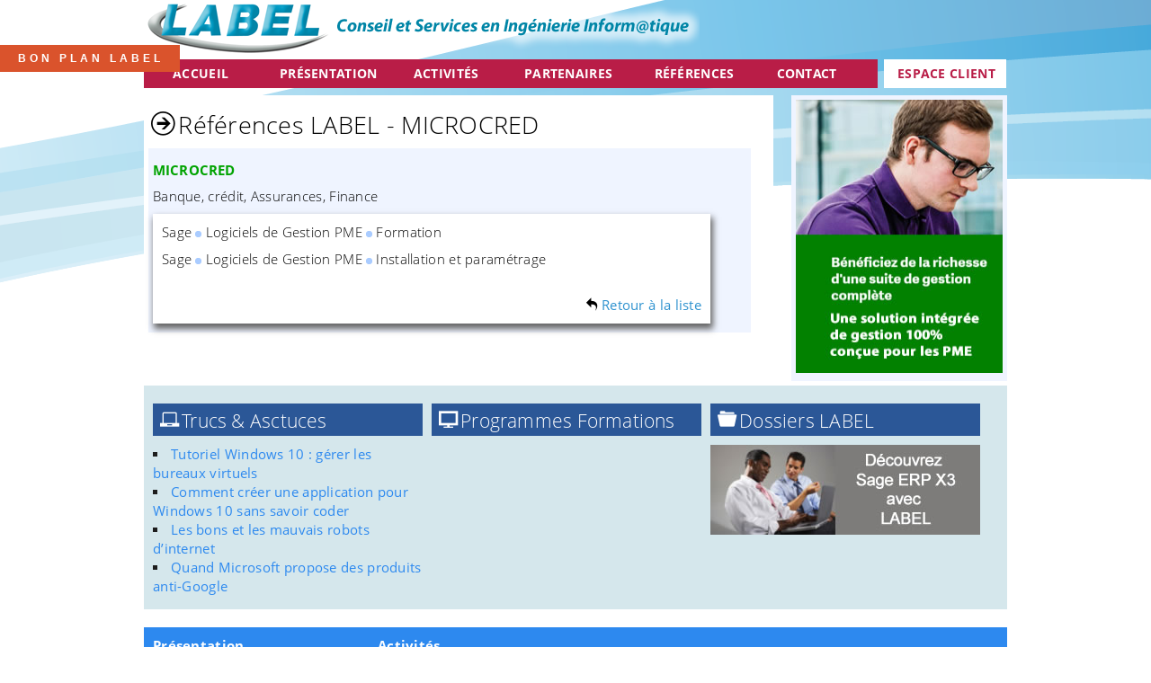

--- FILE ---
content_type: text/html; charset=UTF-8
request_url: http://labelci.com/index.php?lab=RefDetail&Soc=MICROCRED
body_size: 4159
content:
<!DOCTYPE html>
<html xmlns="http://www.w3.org/1999/xhtml">
<head>
    <meta charset="windows-1252" />
    <title>-Systemes d'informations - Registrar ci - Revendeur SAGE - Abidjan C�te d'ivoire - LABEL : Soci&eacute;t&eacute; d'Ing&eacute;nierie Informatique -</title>
    <meta name="viewport" content="target-densitydpi=device-dpi, width=device-width, initial-scale=1.0, maximum-scale=1">
    <meta name="description" content="Ing&eacute;nierie des Systemes d'Information et de Communic@tion">
    <meta name="author" content="Ath&eacute; Gomez">
    <meta name="keywords" content="Label, Revendeur SAGE PME/MGE Abidjan C�te d'ivoire, Label Abidjan, Labelci, windows 10, Systemes Information, Societe informatique, Dimomaint, Gestion de la maintenance, Sage Abidjan, Sage Abidjan C�te d'Ivoire, SAGE, SAGE ERP X3, ERP X3, ERP, GESTION, SYSTEME, PAIE, DEVELOPPEMENT, GEIDE, GED, GMAO, DISTRIBUTEUR ZIMBRA, ZIMBRA, ZIMBRA ABIDJAN, ZIMBRA COTE D'IVOIRE, LABEL, SYMANTEC, SYMANTEC ENDPOINT, DISTRIBUTEUR ADOBE, ADOBE, Systemes Informatique, Registrar CI, Revendeur CI">
    <meta name="revisit-after" content="3 days">
    <link href="css/StylesN.css" rel="stylesheet" type="text/css">
    <link href="css/ModernN.css" rel="stylesheet" type="text/css">
    <link href="css/dialog.css" rel="stylesheet" type="text/css">
    <link href="css/modern-responsive.css" rel="stylesheet">
    <link href="css/MenuDeroulant.css" rel="stylesheet" type="text/css">
    <link href="css/carousel.css" rel="stylesheet" type="text/css">
    <!--[if lt IE 9]><script src="http://html5shim.googlecode.com/svn/trunk/html5.js"></script><![endif]-->
    <link href="includes/skins/mxkollection3.css" rel="stylesheet" type="text/css" media="all" />
    <script type="text/javascript" src="js/assets/jquery-1.9.0.min.js"></script>
    <script type="text/javascript" src="js/jquery.easing.1.3.js"></script>
    <script type="text/javascript" src="js/top.js"></script>
	<script type="text/javascript" src="js/modern/carousel.js"></script>
    <script type="text/javascript" src="js/modern/buttonset.js"></script>
    <script type="text/javascript" src="js/modern/input-control.js"></script>
    <script src="includes/common/js/base.js" type="text/javascript"></script>
    <script src="includes/common/js/utility.js" type="text/javascript"></script>
    <script src="includes/skins/style.js" type="text/javascript"></script>
    <script src="includes/tng/scripts/FormValidation.js" type="text/javascript"></script>
<script src="includes/tng/scripts/FormValidation.js.php" type="text/javascript"></script>
<script type="text/javascript">
  KT_FVO['e_mail'] = {required: true, type: 'text', format: 'email', additional_params: '/^[\\w\\.-]+@[\\w\\.-]+\\.\\w+$/i'}

  KT_FVO_properties['noTriggers'] += 1;
  KT_FVO_properties['noTransactions'] += 3;
</script></head>
<body>

<div id="conteneur">
    <div id="headerTop">
      <div class="logoLabel"><img src="images/logo_texteApp.png" alt="Logo Label" /></div>
                <ul id="menuPrincip">
                <li class="DistanceMenu"><a href="index.php">&nbsp;&nbsp;&nbsp; Accueil</a></li><!--
                --><li class="DistanceMenu">
                    <a href="#">Pr&eacute;sentation</a>
                    <ul>
                        <li><a href="index.php?lab=QSN">Qui sommes-nous ?</a></li>
                        <li><a href="index.php?lab=Savoir">Savoir-faire &amp; Agr&eacute;ments</a></li>
                        <li><a href="index.php?lab=Equipe">Nos &Eacute;quipes techniques</a></li>
                    </ul>
                </li><!--
                --><li class="DistanceMenu"><a href="#">&nbsp;&nbsp;&nbsp;Activit&eacute;s</a>
                    <ul>
                    	<li><a href="index.php?lab=Etudes">&Eacute;tudes &amp; Conseil </a></li>
                        <li><a href="index.php?lab=SagePME">Sage PME</a></li>
                        <li><a href="index.php?lab=SageERP">Sage ERP X3</a></li>
                        <li><a href="index.php?lab=GMAO">GMAO </a></li>
                        <li><a href="index.php?lab=AUDROS">GED </a></li>
                        <li><a href="index.php?lab=DEV">D&eacute;veloppement &amp; Bases de Donn&eacute;es&nbsp;</a></li>
                        <li><a href="index.php?lab=WebService">Services Web</a></li> 
                        <li><a href="index.php?lab=SysReso">Architectures  Syst&Egrave;mes &amp; R&Eacute;seaux</a></li>
                        <li><a href="index.php?lab=SecurDon">S&eacute;curit&eacute; des syst&egrave;mes d'informations</a></li>
                    </ul>
                </li><!--
                --><li class="DistanceMenu"><a href="index.php?lab=Partenaires">Partenaires</a></li><!--
                --><li class="DistanceMenu"><a href="index.php?lab=References">&nbsp;&nbsp;R&eacute;f&eacute;rences</a></li><!--
                --><li class="DistanceMenu"><a href="index.php?lab=Contacts">&nbsp;&nbsp;Contact</a></li><!--
                --><li class="bg-color-white-text"><a href="index.php?lab=Clients" style="color:#b91d47;">Espace Client</a></li>
			</ul>
    <div id="fl_menu">
	<div class="label">BON PLAN LABEL</div>
        <div class="menuFlottant">
            <a href="index.php?lab=Clients" class="menu_item"><strong>Label vous assiste desormais avec son support en ligne !</strong></a>
            <a href="#" class="menu_item"><strong>Nom de domaine .CI chez LABEL c'est 8000 FCFA</strong></a>
            <a href="index.php?lab=Recrute" class="menu_item"><strong>Besoin de boulot, LABEL recrute. Depose vite ton C.V. !!</strong></a>
  		</div>
    </div>    </div>
    <div class="grid">
                    <div class="row">
                        <div class="span8">
                                                	<div class="hero-unit-content">
                             <h2 class="icon-arrow-right-3">R&eacute;f&eacute;rences LABEL - MICROCRED</h2>
<div class="page-header">
    <div class="data span7c bg-color-blueLight padding5">
    <h4 class="fg-color-green" >MICROCRED</h4>
    <p>Banque, crédit, Assurances, Finance</p>
    <div class="span7a bg-color-white place-left ombre padding10">  <p>Sage <img src="images/Separateur.png"/> Logiciels de Gestion PME <img src="images/Separateur.png"/> Formation</p>
      <p>Sage <img src="images/Separateur.png"/> Logiciels de Gestion PME <img src="images/Separateur.png"/> Installation et paramétrage</p>
    
<br />
<span class="place-right icon-undo"><a href="javascript:history.go(-1)">Retour &agrave; la liste</a></span></div>
	</div>
</div>
                        	</div>
                        </div>
                        <div>
<!--	<div class="span4 padding5 text-center bg-color-blueLight" >
    <img src="images/Pub20ans.gif" alt="20ans" /></div>
</div>
--> 
                                                                        												                        <div>
	<div class="span4 padding5 text-center bg-color-blueLight" ><a href="http://labelci.com/index.php?lab=SagePME" target="_blank"><img src="images/Sage-100C-Entreprise.jpg" alt="PUB" width="230" height="304" border="0"/></a></div>
</div>
                                                                                                                    </div>
  </div>
 	 	<div class="page bg-color-lighten padding10">
            <div class="span4a place-left fg-color-darken">
                    <h3 class="bg-color-blueDark fg-color-white padding5 icon-laptop">Trucs &amp; Asctuces</h3>
                    <ul>
                                                  <li><a href="index.php?lab=LecTA&amp;NId=70" class="fg-color-blue">Tutoriel Windows 10 : gérer les bureaux virtuels</a></li>
                                                    <li><a href="index.php?lab=LecTA&amp;NId=67" class="fg-color-blue">Comment créer une application pour Windows 10 sans savoir coder</a></li>
                                                    <li><a href="index.php?lab=LecTA&amp;NId=54" class="fg-color-blue">Les bons et les mauvais robots d’internet</a></li>
                                                    <li><a href="index.php?lab=LecTA&amp;NId=53" class="fg-color-blue">Quand Microsoft propose des produits anti-Google</a></li>
                                              </ul></div>
            <div class="span4a place-left fg-color-white">
             <h3 class="bg-color-blueDark fg-color-white padding5 icon-screen">Programmes Formations</h3>
                    <ul>
                    	</ul>
            </div>
            <div class="span4a place-left fg-color-white">
             <h3 class="bg-color-blueDark fg-color-white padding5 icon-folder">Dossiers LABEL</h3>
                    <a href="index.php?lab=SageERP"><img src="images/ERP_decouverte.jpg" alt="Decouverte Sage ERP X3" /></a>
                    <!-- <ul>
                    	<li><a href="index.php?lab=JPO13" class="fg-color-blue">Journ&eacute;e porte ouverte Sage ERP X3</a></li>
                    </ul>!--> </div>
    </div>
        <br />
    <div class="page">
         <div class="nav-bar padding10">
            <div class="span4 place-left fg-color-white"><strong>Pr&eacute;sentation</strong>
                    <ul>
                        <li><a href="index.php?lab=QSN" class="fg-color-white">Qui sommes-nous ?</a></li>
                        <li><a href="index.php?lab=Savoir" class="fg-color-white">Savoir-faire &amp; agr&eacute;ments</a></li>
                        <li><a href="index.php?lab=Equipe" class="fg-color-white">Nos &eacute;quipes techniques</a></li>
                    </ul></div>
            <div class="span5 place-left fg-color-white"><strong>Activit&eacute;s</strong>
                    <ul>
                    	<li><a href="index.php?lab=Etudes" class="fg-color-white">&Eacute;tudes &amp; conseil </a></li>
                        <li><a href="index.php?lab=SagePME" class="fg-color-white">Sage PME</a></li>
                        <li><a href="index.php?lab=SageERP" class="fg-color-white">Sage ERP X3</a></li>
                        <li><a href="index.php?lab=GMAO" class="fg-color-white">GMAO </a></li>
                        <li><a href="index.php?lab=GED" class="fg-color-white">GED </a></li>
                        <li><a href="index.php?lab=DEV" class="fg-color-white">D&eacute;veloppement &amp; bases de donn&eacute;es&nbsp;</a></li>
                        <li><a href="index.php?lab=SysReso" class="fg-color-white">Architectures  syst&egrave;mes &amp; r&eacute;seaux</a></li>
                        <li><a href="index.php?lab=SecurDon" class="fg-color-white">S&eacute;curit&eacute; des syst&egrave;mes d'informations</a></li>
                    </ul></div>
            <div class="span3 place-left fg-color-white"><div>
	<div class="span4 padding5 text-center">
    <h5 class="fg-color-white">Adresse LABEL<br />
Flashez-moi !
    <img src="images/QrCodeLabel.jpg" alt="QRCodeLabel"/></h5>
	</div>
</div>
</div>
                    
         </div>
         <div class="nav-bar">
            <div class="nav-bar-inner padding10">
                <span class="element">
                    2013 &copy; <a class="fg-color-white" href="mailto:label@labelci.com">Label | T&eacute;l. :+225 2721<span style="display:none;">_</span>25<span style="display:none;">_</span>8074 | label@labelci.com</a> | <a class="fg-color-white " href="http://www.twitter.com/labelci" target="_blank">@labelci (Twitter) </a> | Label est membre du <a class="fg-color-white" href="http://www.gotic-ci.com/" target="_blank">GOTIC</a> et de la <a class="fg-color-white" href="http://www.ccifci.org/" target="_blank">CCIFCI</a> | 
            </span><span class="element place-right"><a href="http://validator.w3.org/check?uri=http://labelci.com/" target="_blank"><img src="images/w3c.jpg" alt="validation"></a> <a href="http://www.xiti.com/xiti.asp?s=527484" title="WebAnalytics" target="_top">
            <script type="text/javascript">
<!--
Xt_param = 's=527484&p=';
try {Xt_r = top.document.referrer;}
catch(e) {Xt_r = document.referrer; }
Xt_h = new Date();
Xt_i = '<img width="80" height="15" border="0" alt="" ';
Xt_i += 'src="http://logv8.xiti.com/bcg.xiti?'+Xt_param;
Xt_i += '&amp;hl='+Xt_h.getHours()+'x'+Xt_h.getMinutes()+'x'+Xt_h.getSeconds();
if(parseFloat(navigator.appVersion)>=4)
{Xt_s=screen;Xt_i+='&r='+Xt_s.width+'x'+Xt_s.height+'x'+Xt_s.pixelDepth+'x'+Xt_s.colorDepth;}
document.write(Xt_i+'&ref='+Xt_r.replace(/[<>"]/g, '').replace(/&/g, '$')+'" title="Internet Audience">');
//-->
            </script>
            <noscript>
Mesure d'audience ROI statistique webanalytics par <img width="80" height="15" src="http://logv8.xiti.com/bcg.xiti?s=527484&amp;p=" alt="WebAnalytics" />
            </noscript>
            </a> </span>
          </div>
         </div>
    </div>         
</div>
</div>
<script type="text/javascript">
//config
$float_speed=1500; //milliseconds
$float_easing="easeOutQuint";
$menu_fade_speed=500; //milliseconds
$closed_menu_opacity=0.75;
//cache vars
$fl_menu=$("#fl_menu");
$fl_menu_menu=$("#fl_menu .menuFlottant");
$fl_menu_label=$("#fl_menu .label");
$(window).load(function() {
	menuPosition=$('#fl_menu').position().top;
	FloatMenu();
	$fl_menu.hover(
		function(){ //mouse over
			$fl_menu_label.fadeTo($menu_fade_speed, 1);
			$fl_menu_menu.fadeIn($menu_fade_speed);
		},
		function(){ //mouse out
			$fl_menu_label.fadeTo($menu_fade_speed, $closed_menu_opacity);
			$fl_menu_menu.fadeOut($menu_fade_speed);
		}
	);
});
$(window).scroll(function () { 
	FloatMenu();
});
function FloatMenu(){
	var scrollAmount=$(document).scrollTop();
	var newPosition=menuPosition+scrollAmount;
	if($(window).height()<$fl_menu.height()+$fl_menu_menu.height()){
		$fl_menu.css("top",menuPosition);
	} else {
		$fl_menu.stop().animate({top: newPosition}, $float_speed, $float_easing);
	}
}
</script>
<script>
  (function(i,s,o,g,r,a,m){i['GoogleAnalyticsObject']=r;i[r]=i[r]||function(){
  (i[r].q=i[r].q||[]).push(arguments)},i[r].l=1*new Date();a=s.createElement(o),
  m=s.getElementsByTagName(o)[0];a.async=1;a.src=g;m.parentNode.insertBefore(a,m)
  })(window,document,'script','//www.google-analytics.com/analytics.js','ga');

  ga('create', 'UA-49766146-1', 'labelci.com');
  ga('send', 'pageview');

</script></body>
</html>

--- FILE ---
content_type: text/css
request_url: http://labelci.com/css/StylesN.css
body_size: 2558
content:
/* CSS Document */
/*
 * Metro UI CSS
 * Copyright 2012 Sergey Pimenov
 * Licensed under the MIT Lilcense
 *
 * Typography.less
 *
 */
@font-face {
  font-family: 'iconFont';
  src: url('../fonts/iconFont.eot');
  src: url('../fonts/iconFont.eot?#iefix') format('embedded-opentype'), url('../fonts/iconFont.svg#iconFont') format('svg'), url('../fonts/iconFont.woff') format('woff'), url('../fonts/iconFont.ttf') format('truetype');
  font-weight: normal;
  font-style: normal;
}
@font-face {
  font-family: "PT Serif Caption";
  font-style: normal;
  font-weight: 400;
  src: local("PT Serif Caption"), local("PTSerif-Caption"), url('../fonts/PTSerif-Caption.woff') format('woff');
}
@font-face {
  font-family: "Open Sans";
  font-style: normal;
  font-weight: 700;
  src: local("Open Sans Bold"), local("OpenSans-Bold"), url('../fonts/OpenSans-Bold.woff') format('woff');
}
@font-face {
  font-family: "Open Sans";
  font-style: normal;
  font-weight: 300;
  src: local("Open Sans Light"), local("OpenSans-Light"), url('../fonts/OpenSans-Light.woff') format('woff');
}
@font-face {
  font-family: "Open Sans";
  font-style: normal;
  font-weight: 800;
  src: local("Open Sans Extrabold"), local("OpenSans-Extrabold"), url('../fonts/OpenSans-Extrabold.woff') format('woff');
}
@font-face {
  font-family: "Open Sans";
  font-style: normal;
  font-weight: 400;
  src: local("Open Sans"), local("OpenSans"), url('../fonts/OpenSans.woff') format('woff');
}

body {
	background-color: #FFF;
	background-image: url(../images/Fd_pageApplati.png);	
	background-repeat: repeat-x;
	font-family: 'Segoe UI Semilight', 'Open Sans', Verdana, Arial, Helvetica, sans-serif;
}

#conteneur{
	width:960px;
	margin:0 auto;
	overflow: hidden;
}

header {
	width:960px;
	height:50px;
}

#headerTop {
	width:100%;
}

.logoLabel{
	width:700px;
	height:61px;
	margin-right:5px;
}

#navi-bar{
	height: 40px;
	width: 960px;
	margin-top:5px;
	border: 1px solid #003;
	background-image: url(../images/Bg_haut.png);
	background-repeat: repeat-x;
	border-radius: 6px;
	box-shadow: 0 1px 1px #fff;
}

.page {
    width: 940px ;
    margin: auto;
    background-color: #fff;
}
.browsers-icons img {
    float: left;
    margin-right: 20px;
}


.github-info {
}


#brand-name {
    line-height: 24px;
    margin-top: 2px;
}


hr {
    border: 0;
    border-bottom: 1px #ddd dotted;
    color: #ddd;
    background-color: #ddd;
}

#social{
    margin-bottom: 90px;
}
#shareme .box{
    margin:5% 8% 0 8%;
    width:100%;
    clear: both;
}
#shareme .box a{
    color:#404040;
    text-shadow: 0 1px 1px rgba(167,167,167,.4);
}
#shareme .box a:hover{
    text-decoration:none;
}
#shareme .count {
    font-weight:bold;
    font-size:50px;
    float:left;
    border-right:2px solid #57b8d1;
    line-height:40px;
    padding-right:10px
}
#shareme .share {
    float:left;
    margin-left:10px;
    font-size:20px;
    width:82px;
}
#shareme .buttons {
    position: absolute;
    width:294px;
    background-color:#fff;
    border: 1px solid rgba(0,0,0,.2);
    padding:10px;
    -webkit-box-shadow: 0 1px 2px rgba(0,0,0,.1);
    -moz-box-shadow: 0 1px 2px rgba(0,0,0,.1);
    box-shadow: 0 1px 2px rgba(0,0,0,.1);
    height: 100px;
}
#shareme .button {
    float:left;
    max-width:50px;
    min-width:10px;
    margin:0 15px 0 0;
    background-color: transparent;
}
#shareme .facebook {
    margin:0 4px 0 0;
}

#carousel1 {
    height: 235px;
}

#sponsorBlock {
    height: 315px;
}
#membreBlock {
    height: 425px;
}

@media (min-width: 768px) and (max-width: 979px) {
    .page {
        width: 724px;
    }
    .hero-unit > img {
        zoom: .6;
    }
    .browsers-icons img {
        zoom: .8;
    }
}

@media (max-width: 767px) {
    .page {
        width: 100%;
    }

    .hero-unit > img {
        zoom: .6;
    }

    .modern-ui-logo {
        width: 24px;
        height: 24px;
    }
    .github-info {
        margin-top: 5px;
    }

    a, .link {
        font-size: 9pt;
    }

    h3 {
        line-height: 11px;
    }

    .no-mobile {
        display: none;
    }

    #carousel1 {
        height: 300px !important;
    }
}

@media (max-width: 480px) {
    .hero-unit img {
        display: none;
    }

    #jetbrains {
        display: none;
    }
    #brand-name {
        display: none;
    }
}

/* CSS calendrier */

#Calendrier {
	width:420px;
	float:left;
	background:#fff;
}

#Calendrier table tr td {
	border:none;
	margin:0px;
}

#Calendrier table table {
	border:none;
	margin:0px;
}

.date {
	/* font-family: Arial, Helvetica, sans-serif;
	font-size: 24px;*/
	color: #FFFFFF;
	font-weight: bold;
	vertical-align:middle;
}


.jours {
	/* font-family: Arial, Helvetica, sans-serif;
	font-size: 12px;*/
	color: #FFFFFF;
	font-weight: bold;
}

.tab_numero {
	background:url(../images/icone.jpg);
	background-repeat:no-repeat;
	background-position:bottom right;
	color: #000000;
	font-weight: normal;
	border-style:solid; 
	border-width:2px; 
	border-color:#000099;
	border-top:hidden;
	margin:0px;
}

.tab_cal {
	/* background:url(../images/entete.jpg);
	background-repeat:no-repeat; 
	font-size:10px;*/
	border-style:solid; 
	border-width:2px; 
	border-color:#000099;
	border-bottom:hidden;
	margin:0px;
}

.reserve a { 
	color:#FFFFFF;
	
}

.descriptif {
	color: #000000;
	padding-left:10px;
}


/* CSS calendrier fin */

.angle {
	border-top-left-radius: 5px;
	border-top-right-radius: 5px;
	border-bottom-right-radius: 0;
	border-bottom-left-radius: 20px;
}


.ombre1 {
	-moz-box-shadow: 7px 7px 5px 0px #656565;
	-webkit-box-shadow: 7px 7px 5px 0px #656565;
	-o-box-shadow: 7px 7px 5px 0px #656565;
	box-shadow: 7px 7px 5px 0px #656565;
	filter:progid:DXImageTransform.Microsoft.Shadow(color=#656565, Direction=135, Strength=5);
}

.ombre {
	-moz-box-shadow: 2px 5px 7px 1px #656565;
	-webkit-box-shadow: 2px 5px 7px 1px #656565;
	-o-box-shadow: 2px 5px 7px 1px #656565;
	box-shadow: 2px 5px 7px 1px #656565;
	filter:progid:DXImageTransform.Microsoft.Shadow(color=#656565, Direction=158, Strength=7);
}


.marginbottom20 {
	margin-bottom: 20px;
}

.marginbottom5 {
	margin-bottom: 5px;
}

/* Tiny Scrollbar */
#scrollbar1 { width: 235px; margin: 20px 0 10px; }
#scrollbar1 .viewport { width: 210px; height: 250px; overflow: hidden; position: relative; }
#scrollbar1 .overview { list-style: none; position: absolute; left: 0; top: 0; padding: 0; margin: 0; }
#scrollbar1 .scrollbar{ background: transparent url(../images/bg-scrollbar-track-y.png) no-repeat 0 0; position: relative; background-position: 0 0; float: right; width: 15px; }
#scrollbar1 .track { background: transparent url(../images/bg-scrollbar-trackend-y.png) no-repeat 0 100%; height: 100%; width:13px; position: relative; padding: 0 1px; }
#scrollbar1 .thumb { background: transparent url(../images/bg-scrollbar-thumb-y.png) no-repeat 50% 100%; height: 20px; width: 25px; cursor: pointer; overflow: hidden; position: absolute; top: 0; left: -5px; }
#scrollbar1 .thumb .end { background: transparent url(../images/bg-scrollbar-thumb-y.png) no-repeat 50% 0; overflow: hidden; height: 5px; width: 25px; }
#scrollbar1 .disable { display: none; }
.noSelect { user-select: none; -o-user-select: none; -moz-user-select: none; -khtml-user-select: none; -webkit-user-select: none; }

/* D�but roolover sur partenaire */
    #Part {
    	font:.75em "lucida grande", arial, sans-serif;
    	overflow:auto;
    	width:700px;
    	padding:0 0 10px 10px;
    	margin:30px auto;
    	list-style:none;
    }
    
   #Part li {
    	width:200px;
    	height:90px;
    	overflow:hidden;
    	float:left;
    	margin:30px 30px 0 0;
    }
    
   #Part p {
    	height:40px;
		width:140px;
    	padding:0 10px;
    	opacity:0.9;
    	color:#000;
    	background:#fff;
    	-webkit-transition: margin-top .2s ease-out;
    	-moz-transition: margin-top .2s ease-out;
    	transition: margin-top .2s ease-out;
    }
    
   #Part li:hover p  {
    	margin-top:-54px;
    }
    
   #Part strong {
    	display:block;
    	padding-top:1px;
    	font-weight:550;
		border:1px solid #009;
		border-radius: 5px;
		margin-bottom:2px;

    }
	
	#Part a {
    	font-weight:550;
		color:#009;
		
    }

/* Fin roolover sur partenaire */

/* D�but menu Flottant */

#fl_menu{
		position:absolute;
		top:50px;
		left:0px;
		z-index:9999;
		width:200px;
		height:30px;
		}

#fl_menu .label{
		padding-left:20px;
		line-height:30px;
		font-family:"Arial Black", Arial, Helvetica, sans-serif;
		font-size:0.8em;
		font-weight:bold;
		background:#da532c;
		color:#fff;
		letter-spacing:4px;
		}

#fl_menu .menuFlottant{
		display:none;
		}

#fl_menu .menuFlottant .menu_item{
		display:block;
		background:#2b5797;
		color:#bbb;
		border-top:1px solid #333;
		padding:10px 20px;
		font-family:Arial, Helvetica, sans-serif;
		font-size:12px;
		text-decoration:none;
		}

#fl_menu .menuFlottant a.menu_item:hover{
		background:#1e7145;
		color:#fff;
		}

/* Fin d�but menu Flottant */

--- FILE ---
content_type: text/css
request_url: http://labelci.com/css/dialog.css
body_size: 637
content:
/*
 * Component for Metro UI CSS
 * Copyright 2012 Valerio Battaglia
 * Licensed under the MIT License
 *
 * dialog.less
 */


.dialog
{
  	position: absolute;
	top: 40%;
	left: 40%;
	min-width: 150px;
	min-height: 155px;
	z-index: 1000;
	box-shadow: 0 5px 10px rgba(0, 0, 0, 0.2);

	.header 
	{
        #font > .subheader;
		width: auto;
		height: 35px;
		padding: 0px 35px 5px 5px;
		font-size: 18px;
		white-space: nowrap;
		overflow: hidden;
		background-color: #2D89EF;
        color: #fff;
		border: 1px solid #2D89EF;
		border-bottom: 0 none;

		div
		{
			position: absolute;
			right: -5px;
			top: 5px;
		}

		button
		{
            .tool-button;
            width: 24px !important;
            height: 24px !important;
            min-height: 24px;
            min-width: 24px;
            [class^="icon-"], [class*=" icon-"] {
                font-size: 11px;
            }
        }
    }

	.content
	{
		min-height: 85px;
		padding: 20px;
		background-color: #FFFFFF;
		border-left: 1px solid rgba(0, 0, 0, 0.2);
		border-right: 1px solid rgba(0, 0, 0, 0.2);
        #font > .normal;
	}

	.action
	{
		position: relative;
		bottom: 0;
		width: auto;
		height: 40px;
		font-size: 18px;
		text-align: center;
		white-space: nowrap;
		overflow: hidden;
		background-color: #FFFFFF;
		border-left: 1px solid rgba(0, 0, 0, 0.2);
		border-right: 1px solid rgba(0, 0, 0, 0.2);
		border-bottom: 1px solid rgba(0, 0, 0, 0.2);
	}
}

#dialogOverlay
{
	width: 100%;
	height: 100%;
	position: fixed;
	top: 0;
	left: 0;
	background-color: rgba(235, 235, 235, 0.5);
	z-index: 1;
}


--- FILE ---
content_type: text/css
request_url: http://labelci.com/css/modern-responsive.css
body_size: 6002
content:
/*
 * Metro UI CSS
 * Copyright 2012 Sergey Pimenov
 * Licensed under the MIT Lilcense
 *
 * responsive.less
 */
/*
 * Metro UI CSS
 * Copyright 2012 Sergey Pimenov
 * Licensed under the MIT Lilcense
 *
 * Variables.less
 */
.fg-color-blue {
  color: #2d89ef !important;
}
.fg-color-blueLight {
  color: #eff4ff !important;
}
.fg-color-blueDark {
  color: #2b5797 !important;
}
.fg-color-green {
  color: #00a300 !important;
}
.fg-color-greenLight {
  color: #99b433 !important;
}
.fg-color-greenDark {
  color: #1e7145 !important;
}
.fg-color-red {
  color: #b91d47 !important;
}
.fg-color-yellow {
  color: #ffc40d !important;
}
.fg-color-orange {
  color: #e3a21a !important;
}
.fg-color-orangeDark {
  color: #da532c !important;
}
.fg-color-pink {
  color: #9f00a7 !important;
}
.fg-color-pinkDark {
  color: #7e3878 !important;
}
.fg-color-purple {
  color: #603cba !important;
}
.fg-color-darken {
  color: #1d1d1d !important;
}
.fg-color-lighten {
  color: #d5e7ec !important;
}
.fg-color-white {
  color: #ffffff !important;
}
.fg-color-grayDark {
  color: #525252 !important;
}
.bg-color-blue {
  background-color: #2d89ef !important;
}
.bg-color-blueLight {
  background-color: #eff4ff !important;
}
.bg-color-blueDark {
  background-color: #2b5797 !important;
}
.bg-color-green {
  background-color: #00a300 !important;
}
.bg-color-greenLight {
  background-color: #99b433 !important;
}
.bg-color-greenDark {
  background-color: #1e7145 !important;
}
.bg-color-red {
  background-color: #b91d47 !important;
}
.bg-color-yellow {
  background-color: #ffc40d !important;
}
.bg-color-orange {
  background-color: #e3a21a !important;
}
.bg-color-orangeDark {
  background-color: #da532c !important;
}
.bg-color-pink {
  background-color: #9f00a7 !important;
}
.bg-color-pinkDark {
  background-color: #7e3878 !important;
}
.bg-color-purple {
  background-color: #603cba !important;
}
.bg-color-darken {
  background-color: #1d1d1d !important;
}
.bg-color-lighten {
  background-color: #d5e7ec !important;
}
.bg-color-white {
  background-color: #ffffff !important;
}
.bg-color-grayDark {
  background-color: #525252 !important;
}
[class*=border-color] {
  border: 2px solid;
}
.border-color-blue {
  border-color: #2d89ef !important;
}
.border-color-blueLight {
  border-color: #eff4ff !important;
}
.border-color-blueDark {
  border-color: #2b5797 !important;
}
.border-color-green {
  border-color: #00a300 !important;
}
.border-color-greenLight {
  border-color: #99b433 !important;
}
.border-color-greenDark {
  border-color: #1e7145 !important;
}
.border-color-red {
  border-color: #b91d47 !important;
}
.border-color-yellow {
  border-color: #ffc40d !important;
}
.border-color-orange {
  border-color: #e3a21a !important;
}
.border-color-orangeDark {
  border-color: #da532c !important;
}
.border-color-pink {
  border-color: #9f00a7 !important;
}
.border-color-pinkDark {
  border-color: #7e3878 !important;
}
.border-color-purple {
  border-color: #603cba !important;
}
.border-color-darken {
  border-color: #1d1d1d !important;
}
.border-color-lighten {
  border-color: #d5e7ec !important;
}
.border-color-white {
  border-color: #ffffff !important;
}
.border-color-grayDark {
  border-color: #525252 !important;
}
*:hover[class=outline-color] {
  outline: 3px solid;
}
.outline-color-blue {
  outline-color: #2d89ef !important;
}
.outline-color-blueLight {
  outline-color: #eff4ff !important;
}
.outline-color-blueDark {
  outline-color: #2b5797 !important;
}
.outline-color-green {
  outline-color: #00a300 !important;
}
.outline-color-greenLight {
  outline-color: #99b433 !important;
}
.outline-color-greenDark {
  outline-color: #1e7145 !important;
}
.outline-color-red {
  outline-color: #b91d47 !important;
}
.outline-color-yellow {
  outline-color: #ffc40d !important;
}
.outline-color-orange {
  outline-color: #e3a21a !important;
}
.outline-color-orangeDark {
  outline-color: #da532c !important;
}
.outline-color-pink {
  outline-color: #9f00a7 !important;
}
.outline-color-pinkDark {
  outline-color: #7e3878 !important;
}
.outline-color-purple {
  outline-color: #603cba !important;
}
.outline-color-darken {
  outline-color: #1d1d1d !important;
}
.outline-color-lighten {
  outline-color: #d5e7ec !important;
}
.outline-color-white {
  outline-color: #ffffff !important;
}
.outline-color-grayDark {
  outline-color: #525252 !important;
}
/*
 * Metro UI CSS
 * Copyright 2012 Sergey Pimenov
 * Licensed under the MIT Lilcense
 *
 * responsive.less
 */
/* Large desktop */
@media (min-width: 1200px) {
  
}
@media (min-width: 980px) {
  .nav-bar .nav-bar-inner .pull-menu {
    display: none;
  }
  .nav-bar .nav-bar-inner  > ul.menu {
    display: block !important;
  }
}
/*
 * Metro UI CSS
 * Copyright 2012 Sergey Pimenov
 * Licensed under the MIT Lilcense
 *
 * responsive.less
 */
/* Portrait tablet to landscape and desktop */
@media (min-width: 768px) and (max-width: 979px) {
  .span1 {
    width: 42px;
  }
  .span2 {
    width: 104px;
  }
  .span3 {
    width: 166px;
  }
  .span4 {
    width: 228px;
  }
  .span5 {
    width: 290px;
  }
  .span6 {
    width: 352px;
  }
  .span7 {
    width: 414px;
  }
  .span8 {
    width: 476px;
  }
  .span9 {
    width: 538px;
  }
  .span10 {
    width: 600px;
  }
  .span11 {
    width: 662px;
  }
  .span12 {
    width: 724px;
  }
  .offset1 {
    margin-left: 62px;
  }
  .offset2 {
    margin-left: 124px;
  }
  .offset3 {
    margin-left: 186px;
  }
  .offset4 {
    margin-left: 248px;
  }
  .offset5 {
    margin-left: 310px;
  }
  .offset6 {
    margin-left: 372px;
  }
  .offset7 {
    margin-left: 434px;
  }
  .offset8 {
    margin-left: 496px;
  }
  .offset9 {
    margin-left: 558px;
  }
  .offset10 {
    margin-left: 620px;
  }
  .offset11 {
    margin-left: 682px;
  }
  .offset12 {
    margin-left: 744px;
  }
  .nav-bar .nav-bar-inner .pull-menu {
    display: inline-block;
  }
  .nav-bar .nav-bar-inner  > .divider {
    display: none;
  }
  .nav-bar .nav-bar-inner .element {
    float: none;
  }
  .nav-bar .nav-bar-inner  > ul.menu {
    display: none;
    float: none;
    margin: 5px;
  }
  .nav-bar .nav-bar-inner  > ul.menu  > li {
    display: block;
    float: none;
    width: 100%;
    margin-left: 0;
    padding-left: 5px;
  }
  .nav-bar .nav-bar-inner  > ul.menu  > li a {
    display: block;
    float: none;
  }
  .nav-bar .nav-bar-inner  > ul.menu  > li .dropdown-menu {
    position: relative;
    width: 100%;
    border: 0;
  }
  .nav-bar .nav-bar-inner [data-role=dropdown] {
    margin-right: 20px !important;
  }
  .nav-bar .nav-bar-inner [data-role=dropdown]  > a {
    cursor: pointer;
  }
  .nav-bar .nav-bar-inner [data-role=dropdown]  > a:before {
    position: absolute;
    content: "\203A";
    display: block;
    font-size: 1.4em;
    left: 100%;
    margin-left: -10px;
    top: 8px;
    -webkit-transform: rotate(90deg);
    -moz-transform: rotate(90deg);
    -ms-transform: rotate(90deg);
    -o-transform: rotate(90deg);
    transform: rotate(90deg);
  }
}
/*
 * Metro UI CSS
 * Copyright 2012 Sergey Pimenov
 * Licensed under the MIT Lilcense
 *
 * responsive.less
 */
/* Landscape phone to portrait tablet */
/*
 * Metro UI CSS
 * Copyright 2012 Sergey Pimenov
 * Licensed under the MIT Lilcense
 *
 * Routines.less
 */
.place-left {
  float: left !important;
  margin-right: 10px;
}
.place-right {
  float: right !important;
  margin-left: 10px;
}
.scroll-y,
.scroll-vertical {
  overflow-y: scroll;
}
.scroll-x,
.scroll-horizontal {
  overflow-x: scroll;
}
.pos-rel {
  position: relative;
}
.pos-abs {
  position: absolute;
}
.pos-fix {
  position: fixed;
}
.text-left {
  text-align: left;
}
.text-right {
  text-align: right;
}
.text-center {
  text-align: center;
}
.text-justify {
  text-align: justify;
}
.top-left {
  position: absolute;
  top: 0;
  left: 0;
}
.top-right {
  position: absolute;
  top: 0;
  right: 0;
}
.bottom-right {
  position: absolute;
  bottom: 0;
  right: 0;
}
.bottom-left {
  position: absolute;
  bottom: 0;
  left: 0;
}
.no-overflow {
  overflow: hidden;
}
.no-display {
  display: none;
}
.as-block {
  display: block;
  float: none !important;
}
.as-inline-block {
  display: inline-block;
}
.nlm {
  margin-left: 0 !important;
}
.nrm {
  margin-right: 0 !important;
}
.clearfix {
  *zoom: 1;
}
.clearfix:before,
.clearfix:after {
  display: table;
  content: "";
}
.clearfix:after {
  clear: both;
}
.padding5 {
  padding: 5px;
}
.padding10 {
  padding: 10px;
}
.padding15 {
  padding: 15px;
}
.padding20 {
  padding: 20px;
}
.padding30 {
  padding: 30px;
}
.padding40 {
  padding: 40px;
}
.padding80 {
  padding: 80px;
}
.selected {
  border: 4px #2d89ef solid;
}
.selected:after {
  width: 0;
  height: 0;
  border-top: 40px solid #2d89ef;
  border-left: 40px solid transparent;
  position: absolute;
  display: block;
  right: 0;
  content: ".";
  top: 0;
  z-index: 1001;
}
.selected:before {
  position: absolute;
  content: "\e08a";
  color: #fff;
  right: 4px;
  font-family: iconFont;
  z-index: 1002;
}
.border {
  border: 1px #ccc solid;
}
@media (max-width: 767px) {
  body {
    padding-right: 10px;
    padding-left: 10px !important;
  }
  [class*="span"],
  .hero-unit {
    float: none;
    display: block;
    width: 100%;
    margin-left: 0;
    margin-right: 0;
  }
  [class*="offset"],
  .hero-unit {
    margin-left: 0;
  }
  table thead tr th {
    font-size: 9pt;
  }
  table tbody tr td {
    font-size: 10pt;
  }
  h1 {
    font-size: 30pt;
  }
  h2 {
    font-size: 16pt;
  }
  .nav-bar .nav-bar-inner .pull-menu {
    display: inline-block;
  }
  .nav-bar .nav-bar-inner  > .divider {
    display: none;
  }
  .nav-bar .nav-bar-inner .element {
    float: none;
  }
  .nav-bar .nav-bar-inner  > ul.menu {
    display: none;
    float: none;
    margin: 5px;
  }
  .nav-bar .nav-bar-inner  > ul.menu  > li {
    display: block;
    float: none;
    width: 100%;
    margin-left: 0;
    padding-left: 5px;
  }
  .nav-bar .nav-bar-inner  > ul.menu  > li a {
    display: block;
    float: none;
  }
  .nav-bar .nav-bar-inner  > ul.menu  > li .dropdown-menu {
    position: relative;
    width: 100%;
    border: 0;
  }
  .nav-bar .nav-bar-inner [data-role=dropdown] {
    margin-right: 20px !important;
  }
  .nav-bar .nav-bar-inner [data-role=dropdown]  > a {
    cursor: pointer;
  }
  .nav-bar .nav-bar-inner [data-role=dropdown]  > a:before {
    position: absolute;
    content: "\203A";
    display: block;
    font-size: 1.4em;
    left: 100%;
    margin-left: -10px;
    top: 8px;
    -webkit-transform: rotate(90deg);
    -moz-transform: rotate(90deg);
    -ms-transform: rotate(90deg);
    -o-transform: rotate(90deg);
    transform: rotate(90deg);
  }
  .page-control .menu-pull {
    background-image: url("[data-uri]");
    display: block;
  }
  .page-control .menu-pull-bar {
    display: block;
    width: 100%;
    height: 44px;
    border: 1px solid #CCC;
    border-bottom: 0px;
    background-color: rgba(217, 217, 217, 0.16);
    padding: 10px 0px 10px 20px;
    color: #2D89EF;
  }
  .page-control ul {
    width: 100%;
    height: auto;
    margin: 0px;
    position: relative;
    padding: 0px 20px 10px 20px;
    border: 1px solid #CCC;
    border-bottom: 0px;
    border-top: 0px;
    display: none;
  }
  .page-control ul li {
    display: block;
    float: left;
    width: 100%;
    padding-left: 0;
    line-height: 32px;
    position: relative;
    height: auto;
  }
  .page-control ul li:first-child {
    margin-left: 0px;
  }
  .page-control ul li.active {
    border: 0px;
    background-color: rgba(0, 0, 0, 0);
  }
  .page-control ul li.active a {
    color: #1e1e1e;
  }
  .page-control ul li a {
    width: 100%;
    text-align: left;
  }
  .page-control ul li a:hover {
    background: #464646;
    color: #fff;
  }
  .page-control .frames {
    margin-top: 0px;
  }
  .tile {
    width: 120px;
    height: 120px;
  }
  .tile.double {
    width: 250px;
  }
  .tile.triple {
    width: 380px;
  }
  .tile.quadro {
    width: 510px;
  }
  .tile.double-vertical {
    height: 250px;
  }
  .tile.triple-vertical {
    height: 380px;
  }
  .tile.quadro-vertical {
    height: 510px;
  }
  .tile .tile-content {
    padding: 5px 10px;
  }
  .tile.icon  > .tile-content img {
    width: 48px;
    height: 48px;
    margin-left: -24px;
    margin-top: -24px;
  }
  .tile .brand  > .badge,
  .tile .tile-status  > .badge {
    width: 26px;
    height: 28px;
    right: 0;
    font-size: 9pt;
  }
  .tile .brand  > .name,
  .tile .tile-status  > .name {
    margin-left: 10px;
  }
  .tile .brand  > .icon,
  .tile .tile-status  > .icon {
    width: 24px;
    height: 24px;
    margin: 5px 10px;
  }
  .tile .brand  > .text,
  .tile .tile-status  > .text {
    left: 40px;
    right: 40px;
    font-size: 8pt;
  }
}
/*
 * Metro UI CSS
 * Copyright 2012 Sergey Pimenov
 * Licensed under the MIT Lilcense
 *
 * responsive.less
 */
/* Landscape phones and down */
@media (max-width: 480px) {
  .page.secondary .page-back {
    width: 24px;
    height: 24px;
    left: 0px !important;
  }
  .page.secondary .page-header .page-header-content {
    height: 60px;
    min-height: 50px;
  }
  .page.secondary .page-header .page-header-content h1 {
    left: 40px;
  }
  .page.secondary .page-region .page-region-content {
    padding-left: 0 ;
  }
  .page.fixed-header .page-header {
    position: relative !important;
  }
  .page.fixed-header .page-header .page-header-content .user-login {
    float: right;
    margin: 35px 44px 0 0;
    cursor: pointer;
  }
  .page.fixed-header .page-header .page-header-content .user-login .avatar {
    float: right;
    border: 1px #ccc solid;
    width: 40px;
    height: 40px;
  }
  .page.fixed-header .page-header .page-header-content .user-login .avatar img {
    width: 100%;
    height: 100%;
  }
  .page.fixed-header .page-header .page-header-content .user-login .name {
    float: left;
    margin: 0px 10px;
    text-align: right;
  }
  .page.fixed-header .page-header .page-header-content .user-login .name .first-name {
    font-family: "Segoe UI Light", "Open Sans", sans-serif, sans;
    font-size: 14pt;
    display: block;
    margin: 0;
  }
  .page.fixed-header .page-header .page-header-content .user-login .name .last-name {
    font-family: "Open Sans", sans-serif, sans;
    font-size: 8pt;
    display: block;
    margin: 0;
  }
  .page.fixed-header .page-header .page-header-content h1 {
    left: 0;
  }
  .page.fixed-header .page-region {
    padding-top: 20px;
  }
  .horizontal-menu {
    height: auto;
  }
  .horizontal-menu  > ul {
    width: 100%;
    display: block;
    height: auto;
  }
  .horizontal-menu  > ul  > li {
    width: 100%;
    float: none;
    display: block;
    position: relative;
    border-bottom: 1px #1e1e1e solid;
  }
  .horizontal-menu  > ul  > li:last-child {
    border-bottom: 1px transparent solid;
  }
  .horizontal-menu  > ul  > li a {
    width: 100%;
    float: none;
  }
  .horizontal-menu  > ul li ul {
    position: relative;
    width: 100%;
    border: 0;
    left: 10px;
  }
  table thead tr th {
    font-size: 8pt;
  }
  table tbody tr td {
    font-size: 9pt;
    padding: 2px 5px;
  }
  h1 {
    font-size: 26pt;
    line-height: 18px;
  }
  h2 {
    font-size: 16pt;
    line-height: 16px;
  }
  h3 {
    font-size: 13pt;
    line-height: 16px;
  }
  h3 {
    font-size: 13pt;
    line-height: 14px;
  }
  .tile-group {
    max-width: 400px;
    float: none;
  }
}


--- FILE ---
content_type: text/css
request_url: http://labelci.com/css/MenuDeroulant.css
body_size: 651
content:
/* CSS Document 
* {
margin: 0;
padding: 0;
border: 0;
}
*/
#menuPrincip {
	 height: 40px;
	 width: 960px;
	 margin-top: 5px;
 }

#menuPrincip a 
{
	display: block;
	font-size: 1em;
	font-weight:bold;
	color: white;
	text-decoration: none;
	text-transform: uppercase;
	text-align: left;
	white-space: pre; /* pr�format� : affiche le texte comme il est dans la source, ou aussi no-wrap : une seule ligne (a voir selon) */
}

/*#menuPrincip>li:first-child 
{
 width: 177px;	
} */

.DistanceMenu 
	{
		width: 136px;
	}

#menuPrincip li 
{
	position: relative;
	display: inline-block;
	padding: 6px 15px;
	background-color: #b91d47;
	
}
#menuPrincip>li:last-child 
{
	margin-left: 0.5em;
	width: 136px;
}

#menuPrincip>a:last-child 
{
	color:#000;
}

#menuPrincip li li
{
	display: block; /* mettre sur chaque ligne un nouvel �l�ment d'un sous-menu (contraire de inline : tout sur la meme ligne) */
	padding: 2px 15px;
}

#menuPrincip li:hover
{
	background: #e3a21a;
	
}

#menuPrincip ul
{
	position: absolute;
	z-index: 99999; 
	font-size: 0,75em;
	left: 0;
	max-height: 0em;
	margin: 0;
	padding: 0.6em 0 0 0;
	overflow: hidden;
	transition: 1.5s max-height 0.2s;
	-moz-transition: 1.5s max-height 0.2s;
	-webkit-transition: 1.5s max-height 0.2s;
	border-radius: 0 0 5px 5px;
}

#menuPrincip li:hover ul 
{
	max-height: 16em;
}

--- FILE ---
content_type: text/css
request_url: http://labelci.com/css/carousel.css
body_size: 547
content:
/*
 * Metro UI CSS
 * Copyright 2012 Sergey Pimenov
 * Licensed under the MIT Lilcense
 *
 * Carousel.less
 * Version: 1.0
 *
 */

 * Carousel.less
 * Version: 1.0
 *
 */
.carousel {
  display: block;
  position: relative;
  margin-bottom: 20px;
}
.carousel .slides {
  width: 100%;
  height: 100%;
  overflow: hidden;
  position: relative;
}
.carousel .slides .slide {
  position: absolute;
  left: 0;
  top: 0;
  width: 100%;
  height: 100%;
}
.carousel .slides .slide.image img {
  width: 100%;
  height: 100%;
}
.carousel .slides .slide .description {
  position: absolute;
  left: 0;
  right: 0;
  bottom: 0;
  padding: 10px;
  background: rgba(0, 0, 0, 0.7);
  color: #fff;
}
.carousel .control {
  position: absolute;
  top: 50%;
  left: 15px;
  width: 40px;
  height: 45px;
  margin-top: -20px;
  font-size: 48pt;
  font-weight: 100;
  line-height: 30px;
  color: #fff;
  text-align: center;
  cursor: pointer;
  opacity: .75;
}
.carousel .control.right {
  left: auto;
  right: 15px;
}
.carousel .control:hover {
  opacity: 1;
}
.carousel .markers  > ul {
  margin-left: 0;
  list-style: none;
  list-style: none;
  position: absolute;
  top: 100%;
  left: 0;
  padding-top: 10px;
}
.carousel .markers li {
  display: block;
  float: left;
  margin-right: 5px;
}
.carousel .markers li a {
  width: 32px;
  height: 6px;
  background-color: red;
  display: block;
  float: left;
}
.carousel .markers li.active a {
  background-color: #1e1e1e;
}

--- FILE ---
content_type: text/plain
request_url: https://www.google-analytics.com/j/collect?v=1&_v=j102&a=460503719&t=pageview&_s=1&dl=http%3A%2F%2Flabelci.com%2Findex.php%3Flab%3DRefDetail%26Soc%3DMICROCRED&ul=en-us%40posix&dt=-Systemes%20d%27informations%20-%20Registrar%20ci%20-%20Revendeur%20SAGE%20-%20Abidjan%20C%EF%BF%BDte%20d%27ivoire%20-%20LABEL%20%3A%20Soci%C3%A9t%C3%A9%20d%27Ing%C3%A9nierie%20Informatique%20-&sr=1280x720&vp=1280x720&_u=IEBAAAABAAAAACAAI~&jid=773550097&gjid=308679502&cid=1907875099.1768877348&tid=UA-49766146-1&_gid=962130493.1768877348&_r=1&_slc=1&z=1361297523
body_size: -284
content:
2,cG-GE8NMSB12M

--- FILE ---
content_type: application/javascript
request_url: http://labelci.com/js/modern/buttonset.js
body_size: 344
content:
(function($){
    $.fn.ButtonSet = function( options ){
        var defaults = {
        };

        var $this = $(this)
            , $buttons = $this.find("button")
            ;

        var initButtons = function(buttons){
            buttons.on('click', function(e){
                e.preventDefault();
                var $a = $(this);
                if ( $a.hasClass('active') ) return false;
                $buttons.removeClass("active");
                $(this).addClass("active");
            });
        }

        return this.each(function(){
            if ( options ) {
                $.extend(defaults, options)
            }

            initButtons($buttons);
        });
    }

    $(function () {
        $('[data-role="button-set"]').each(function () {
            $(this).ButtonSet();
        })
    })
})(window.jQuery);

--- FILE ---
content_type: application/javascript
request_url: http://labelci.com/js/modern/input-control.js
body_size: 769
content:
/**
 * jQuery plugin for input elements for Metro UI CSS framework
 */
(function($) {

    $.Input = function(element, options) {

        var defaults = {
        };

        var plugin = this;
        plugin.settings = {};
        var $element = $(element);

        plugin.init = function() {
            plugin.settings = $.extend({}, defaults, options);

            if ($element.hasClass('text')) {
                initTextInput();
            } else if ($element.hasClass('password')) {
                initPasswordInput();
            }
        };

        /**
         * initialize text input element behavior
         */
        var initTextInput = function () {
            var helper,
                $helper,
                input;
            helper = $element.children('.helper').get(0);

            if (!helper) {
                return;
            }

            $helper = $(helper);

            // clear text when clock on helper
            $helper.on('click', function () {
                input = $element.children('input');
                input.attr('value', '');
                input.focus();
            }).on('click', function(e){e.preventDefault(); return false;});
        };

        /**
         * initialize password input element behavior
         */
        var initPasswordInput = function () {
            var helper,
                $helper,
                password,
                text;
            helper = $element.children('.helper').get(0);
            if (!helper) {
                return;
            }

            text = $('<input type="text" />');
            password = $element.children('input');
            $helper = $(helper);

            // insert text element and hode password element when push helper
            $helper.on('mousedown', function () {
                password.hide();
                text.insertAfter(password);
                text.attr('value', password.attr('value'));
            }).on('click', function(e){e.preventDefault(); return false;});

            // return password and remove text element
            $helper.on('mouseup, mouseout', function () {
                text.detach();
                password.show();
                password.focus();
            }).on('click', function(e){e.preventDefault(); return false;});
        };

        plugin.init();

    };

    $.fn.Input = function(options) {
        return this.each(function() {
            if (undefined == $(this).data('Input')) {
                var plugin = new $.Input(this, options);
                $(this).data('Input', plugin);
            }
        });
    }

})(jQuery);

$(function(){
    var allInputs = $('.input-control');
    allInputs.each(function (index, input) {
        var params = {};
        $input = $(input);

        $input.Input(params);
    });
});

--- FILE ---
content_type: application/javascript
request_url: http://labelci.com/js/modern/carousel.js
body_size: 2649
content:
/**
 * Carousel - jQuery plugin for MetroUiCss framework
 */

(function($) {

    $.Carousel = function(element, options) {

        // default settings
        var defaults = {
            // auto slide change
            auto: true,
            // slide change period
            period: 6000,
            // animation duration
            duration: 1000,
            // animation effect (fade, slide, switch, slowdown)
            effect: 'slide',
            // animation direction (left, right) for some kinds of animation effect
            direction: 'left',
            // markers below the carousel
            markers: 'on',
            // prev and next arrows
            arrows: 'on',
            // stop sliding when cursor over the carousel
            stop: 'on'
        };

        var plugin = this;
        // plugin settings
        plugin.settings = {};

        var $element = $(element); // reference to the jQuery version of DOM element

        var slides, // all slides DOM objects
            currentSlideIndex, // index of current slide
            slideInPosition, // slide start position before it's appear
            slideOutPosition, // slide position after it's disappear
            parentWidth,
            parentHeight,
            animationInProgress,
            autoSlideTimer,
            markers,
            stopAutoSlide = false;

        // initialization
        plugin.init = function () {

            plugin.settings = $.extend({}, defaults, options);

            slides = $element.find('.slides:first-child > .slide');

            // if only one slide
            if (slides.length <= 1) {
                return;
            }

            currentSlideIndex = 0;

            // parent block dimensions
            parentWidth = $element.innerWidth();
            parentHeight = $element.innerHeight();
            // slides positions, used for some kinds of animation
            slideInPosition = getSlideInPosition();
            slideOutPosition = getSlideOutPosition();

            // prepare slide elements
            slides.each(function (index, slide) {
                $slide = $(slide);
                // each slide must have position:absolute
                // if not, set it
                if ($slide.css('position') !== 'absolute') {
                    $slide.css('position', 'absolute');
                }
                // disappear all slides, except first
                if (index !== 0) {
                    $slide.hide();
                }
            });

            if (plugin.settings.arrows === 'on') {
                // prev next buttons handlers
                $element.find('span.control.left').on('click', function(){
                    changeSlide('left');
                    startAutoSlide();
                });
                $element.find('span.control.right').on('click', function(){
                    changeSlide('right');
                    startAutoSlide();
                });
            } else {
                $element.find('span.control').hide();
            }

            // markers
            if (plugin.settings.markers === 'on') {
                insertMarkers();
            }

            // enable auto slide
            if (plugin.settings.auto === true) {
                startAutoSlide();

                // stop sliding when cursor over the carousel
                if (plugin.settings.stop === 'on') {
                    $element.on('mouseenter', function () {
                        stopAutoSlide = true;
                    });
                    $element.on('mouseleave', function () {
                        stopAutoSlide = false;
                        startAutoSlide();
                    });
                }
            }
        };

        /**
         * returns start position for appearing slide {left: xxx}
         */
        var getSlideInPosition = function () {
            var pos;
            if (plugin.settings.direction === 'left') {
                pos = {
                    'left': parentWidth
                }
            } else if (plugin.settings.direction === 'right') {
                pos = {
                    'left': -parentWidth
                }
            }
            return pos;
        };

        /**
         * returns end position of disappearing slide {left: xxx}
         */
        var getSlideOutPosition = function () {
            var pos;
            if (plugin.settings.direction === 'left') {
                pos = {
                    'left': -parentWidth
                }
            } else if (plugin.settings.direction === 'right') {
                pos = {
                    'left': parentWidth
                }
            }
            return pos;
        };

        /**
         * start or restart auto change
         */
        var startAutoSlide = function () {
            clearInterval(autoSlideTimer);
            // start slide changer timer
            autoSlideTimer = setInterval(function () {
                if (stopAutoSlide) {
                    return;
                }
                changeSlide();
            }, plugin.settings.period);
        };

        /**
         * inserts markers below the carousel
         */
        var insertMarkers = function () {
            var div, ul, li, i;

            div = $('<div class="markers"></div>');
            ul = $('<ul></ul>').appendTo(div);

            for (i = 0; i < slides.length; i++) {
                li = $('<li><a href="javascript:void(0)" data-num="' + i + '"></a></li>');
                if (i === 0) {
                    li.addClass('active');
                }
                li.appendTo(ul);
            }

            markers = ul.find('li');

            ul.find('li a').on('click', function () {
                var $this = $(this),
                    index;

                // index of appearing slide
                index = $this.data('num');
                if (index === currentSlideIndex) {
                    return;
                }

                changeSlide(undefined, 'switch', index);
                startAutoSlide();
            });

            div.appendTo($element);
        };

        /**
         * changes slide to next
         */
        var changeSlide = function(direction, effect, slideIndex) {

            var outSlide, // disappearin slide element
                inSlide, // appearing slide element
                nextSlideIndex,
                delta = 1,
                slideDirection = 1;

            effect = effect || plugin.settings.effect;
            // correct slide direction, used for 'slide' and 'slowdown' effects
            if ((effect === 'slide' || effect === 'slowdown') && typeof direction !== 'undefined' && direction !== plugin.settings.direction) {
                slideDirection = -1;
            }
            if (direction === 'left') {
                delta = -1;
            }

            outSlide = $(slides[currentSlideIndex]);

            nextSlideIndex = typeof slideIndex !== 'undefined' ? slideIndex : currentSlideIndex + delta;
            if (nextSlideIndex >= slides.length) {
                nextSlideIndex = 0;
            }
            if (nextSlideIndex < 0) {
                nextSlideIndex = slides.length - 1;
            }

            inSlide = $(slides[nextSlideIndex]);

            if (animationInProgress === true) {
                return;
            }

            // switch effect is quickly, no need to wait
            if (effect !== 'switch') {
                // when animation in progress no other animation occur
                animationInProgress = true;
                setTimeout(function () {
                    animationInProgress = false;
                }, plugin.settings.duration)
            }

            // change slide with selected effect
            switch (effect) {
                case 'switch':
                    changeSlideSwitch(outSlide, inSlide);
                    break;
                case 'slide':
                    changeSlideSlide(outSlide, inSlide, slideDirection);
                    break;
                case 'fade':
                    changeSlideFade(outSlide, inSlide);
                    break;
                case 'slowdown':
                    changeSlideSlowdown(outSlide, inSlide, slideDirection);
                    break;
            }

            currentSlideIndex = nextSlideIndex;

            // switch marker
            if (plugin.settings.markers === 'on') {
                markers.removeClass('active');
                $(markers.get(currentSlideIndex)).addClass('active');
            }

        };
        /**
         * switch effect
         */
        var changeSlideSwitch = function (outSlide, inSlide) {
            inSlide.show().css({'left': 0});
            outSlide.hide();
        };
        /**
         * slide effect
         */
        var changeSlideSlide = function (outSlide, inSlide, slideDirection) {
            var unmovedPosition = {'left': 0},
                duration = plugin.settings.duration;

            if (slideDirection !== -1) {
                inSlide.css(slideInPosition);
                inSlide.show();
                outSlide.animate(slideOutPosition, duration);
                inSlide.animate(unmovedPosition, duration);
            } else {
                inSlide.css(slideOutPosition);
                inSlide.show();
                outSlide.animate(slideInPosition, duration);
                inSlide.animate(unmovedPosition, duration);
            }
        };
        /**
         * slowdown slide effect (custom easing 'doubleSqrt')
         */
        var changeSlideSlowdown = function (outSlide, inSlide, slideDirection) {
            var unmovedPosition = {'left': 0},
                options;

            options = {
                'duration': plugin.settings.duration,
                'easing': 'doubleSqrt'
            };

            if (slideDirection !== -1) {
                inSlide.css(slideInPosition);
                inSlide.show();
                outSlide.animate(slideOutPosition, options);
                inSlide.animate(unmovedPosition, options);
            } else {
                inSlide.css(slideOutPosition);
                inSlide.show();
                outSlide.animate(slideInPosition, options);
                inSlide.animate(unmovedPosition, options);
            }
        };
        /**
         * fade effect
         */
        var changeSlideFade = function (outSlide, inSlide) {
            inSlide.fadeIn(plugin.settings.duration);
            outSlide.fadeOut(plugin.settings.duration);
        };

        plugin.init();

    };

    $.fn.Carousel = function(options) {
        return this.each(function() {
            if (undefined == $(this).data('Carousel')) {
                var plugin = new $.Carousel(this, options);
                $(this).data('Carousel', plugin);
            }
        });
    };

    // easing effect for jquery animation
    $.easing.doubleSqrt = function(t, millisecondsSince, startValue, endValue, totalDuration) {
        var res = Math.sqrt(Math.sqrt(t));
        return res;
    };

})(jQuery);


$(window).ready(function(){
    var allCarousels = $('[data-role=carousel], .carousel');
    allCarousels.each(function (index, carousel) {
        var params = {};
        $carousel = $(carousel);
        params.auto         = $carousel.data('paramAuto');
        params.period       = $carousel.data('paramPeriod');
        params.duration     = $carousel.data('paramDuration');
        params.effect       = $carousel.data('paramEffect');
        params.direction    = $carousel.data('paramDirection');
        params.markers      = $carousel.data('paramMarkers');
        params.arrows       = $carousel.data('paramArrows');
        params.stop         = $carousel.data('paramStop');

        $carousel.Carousel(params);
    })

});